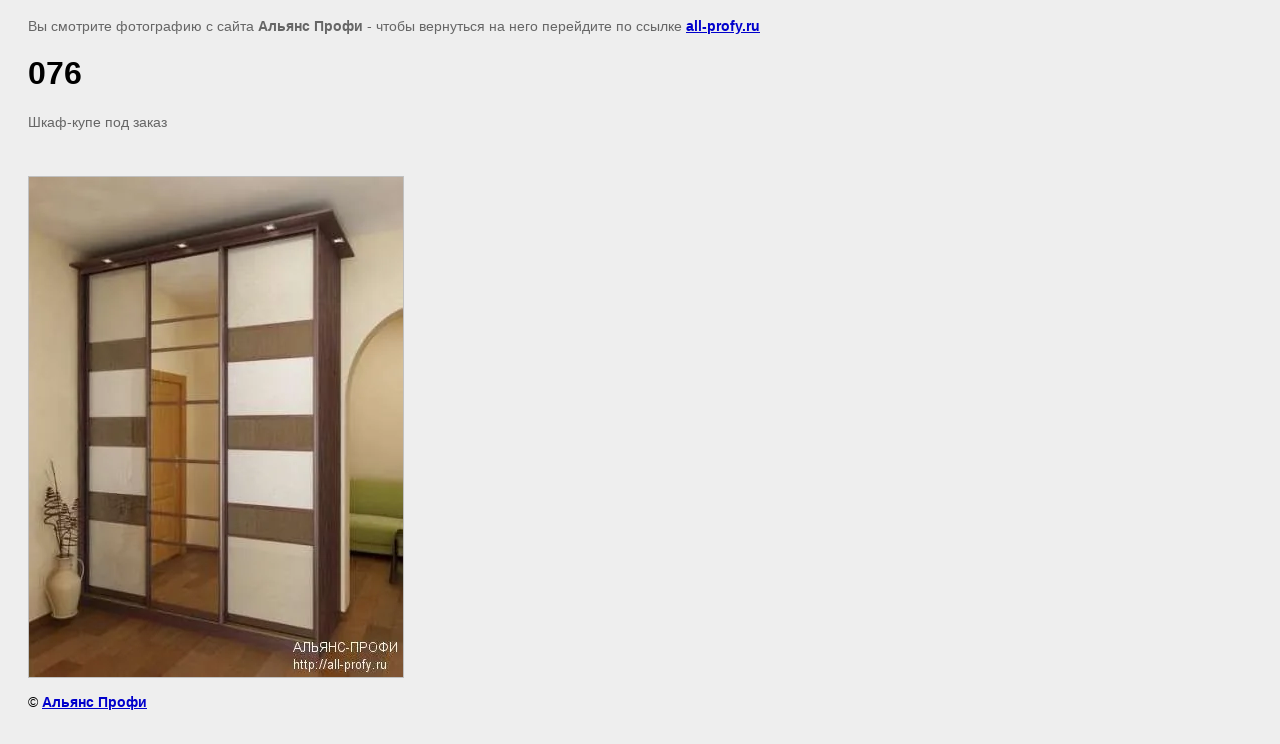

--- FILE ---
content_type: text/html; charset=utf-8
request_url: http://all-profy.ru/shkafy-kupe-na-zakaz/image/78521011/
body_size: 2414
content:
<html>
<head>
<meta name="yandex-verification" content="67ae30056722bcc1" />

            <!-- 46b9544ffa2e5e73c3c971fe2ede35a5 -->
            <script src='/shared/s3/js/lang/ru.js'></script>
            <script src='/shared/s3/js/common.min.js'></script>
        <link rel='stylesheet' type='text/css' href='/shared/s3/css/calendar.css' /><link rel='stylesheet' type='text/css' href='/shared/highslide-4.1.13/highslide.min.css'/>
<script type='text/javascript' src='/shared/highslide-4.1.13/highslide.packed.js'></script>
<script type='text/javascript'>
hs.graphicsDir = '/shared/highslide-4.1.13/graphics/';
hs.outlineType = null;
hs.showCredits = false;
hs.lang={cssDirection:'ltr',loadingText:'Загрузка...',loadingTitle:'Кликните чтобы отменить',focusTitle:'Нажмите чтобы перенести вперёд',fullExpandTitle:'Увеличить',fullExpandText:'Полноэкранный',previousText:'Предыдущий',previousTitle:'Назад (стрелка влево)',nextText:'Далее',nextTitle:'Далее (стрелка вправо)',moveTitle:'Передвинуть',moveText:'Передвинуть',closeText:'Закрыть',closeTitle:'Закрыть (Esc)',resizeTitle:'Восстановить размер',playText:'Слайд-шоу',playTitle:'Слайд-шоу (пробел)',pauseText:'Пауза',pauseTitle:'Приостановить слайд-шоу (пробел)',number:'Изображение %1/%2',restoreTitle:'Нажмите чтобы посмотреть картинку, используйте мышь для перетаскивания. Используйте клавиши вперёд и назад'};</script>
<link rel="icon" href="/favicon.ico" type="image/x-icon">

<title>076 | Шкафы купе на заказ, недорого, по индивидуальным размерам, от производителя в Москве! Шкаф купе под заказ.</title>
<meta name="description" content="076 | Шкафы купе на заказ недорого в Москве от производителя, изготовление шкафов купе на заказ по индивидуальным размерам! Заказать и купить шкаф купе под заказ по размерам.">
<meta name="keywords" content="076 | шкафы купе на заказ, шкафы купе на заказ недорого, шкафы купе под заказ, шкаф купе на заказ цена, изготовление шкафов купе на заказ, шкафы купе на заказ фото, шкаф купе двери на заказ, заказ шкафа купе от производителя, мебель на заказ шкаф купе, купить шкаф купе на заказ, шкафы купе кухни на заказ, шкаф купе на заказ отзывы, шкафы купе под заказ цены, дешевые шкафы купе на заказ, шкафы купе дешево на заказ, шкаф купе на заказ москва, шкаф купе в гостиную, шкаф купе в спальню, шкаф купе в детскую, шкаф купе в прихожую на заказ, шкаф купе в гостиную на заказ, шкаф купе в спальню на заказ, шкаф купе в детскую на заказ, стильные шкафы купе, зеркальный шкаф купе, двери купе, шкаф купе с фотопечатью, шкаф купе с пескоструйным рисунком, шкаф купе от производителя">
<meta name="robots" content="all">
<meta name="revisit-after" content="31 days">
<meta http-equiv="Content-Type" content="text/html; charset=UTF-8">
<meta name="viewport" content="width=device-width, initial-scale=1.0, maximum-scale=1.0, user-scalable=no">

<style>
body, td, div { font-size:14px; font-family:arial; }
p { color: #666; }
body { padding: 10px 20px; }
a.back { font-weight: bold; color: #0000cc; text-decoration: underline; }
img { border: 1px solid #c0c0c0; max-width: 100%;width: auto;height: auto;}
div { width: 700px; }
h1 { font-size: 32px; }
</style>

</head>

<body bgcolor="#eeeeee" text="#000000">

<p>Вы смотрите фотографию с сайта <strong>Альянс Профи</strong> -
чтобы вернуться на него перейдите по ссылке <a class="back" href="javascript:history.go(-1)">all-profy.ru</a></p>

<h1>076</h1>

<div><p>Шкаф-купе под заказ</p></div><br/><br clear=all/>


<img src="/d/076.jpg" width="374" height="500"  alt="076" />

<br/><br/>

&copy; <a class="back" href="http://all-profy.ru/">Альянс Профи</a>
<br/><br/>


<!-- assets.bottom -->
<!-- </noscript></script></style> -->
<script src="/my/s3/js/site.min.js?1769082895" ></script>
<script src="/my/s3/js/site/defender.min.js?1769082895" ></script>
<script >/*<![CDATA[*/
var megacounter_key="e4e34916fe10e7ff840f049b919a5af7";
(function(d){
    var s = d.createElement("script");
    s.src = "//counter.megagroup.ru/loader.js?"+new Date().getTime();
    s.async = true;
    d.getElementsByTagName("head")[0].appendChild(s);
})(document);
/*]]>*/</script>
<script >/*<![CDATA[*/
$ite.start({"sid":464707,"vid":1552841,"aid":506012,"stid":4,"cp":21,"active":true,"domain":"all-profy.ru","lang":"ru","trusted":false,"debug":false,"captcha":3});
/*]]>*/</script>
<!-- /assets.bottom -->
</body>
</html>

--- FILE ---
content_type: text/javascript
request_url: http://counter.megagroup.ru/e4e34916fe10e7ff840f049b919a5af7.js?r=&s=1280*720*24&u=http%3A%2F%2Fall-profy.ru%2Fshkafy-kupe-na-zakaz%2Fimage%2F78521011%2F&t=076%20%7C%20%D0%A8%D0%BA%D0%B0%D1%84%D1%8B%20%D0%BA%D1%83%D0%BF%D0%B5%20%D0%BD%D0%B0%20%D0%B7%D0%B0%D0%BA%D0%B0%D0%B7%2C%20%D0%BD%D0%B5%D0%B4%D0%BE%D1%80%D0%BE%D0%B3%D0%BE%2C%20%D0%BF%D0%BE%20%D0%B8%D0%BD%D0%B4%D0%B8%D0%B2%D0%B8%D0%B4%D1%83%D0%B0%D0%BB%D1%8C%D0%BD%D1%8B%D0%BC%20%D1%80%D0%B0%D0%B7%D0%BC%D0%B5%D1%80%D0%B0%D0%BC%2C%20%D0%BE%D1%82%20%D0%BF%D1%80%D0%BE%D0%B8%D0%B7%D0%B2%D0%BE%D0%B4%D0%B8%D1%82%D0%B5%D0%BB&fv=0,0&en=1&rld=0&fr=0&callback=_sntnl1769414545759&1769414545759
body_size: 196
content:
//:1
_sntnl1769414545759({date:"Mon, 26 Jan 2026 08:02:25 GMT", res:"1"})